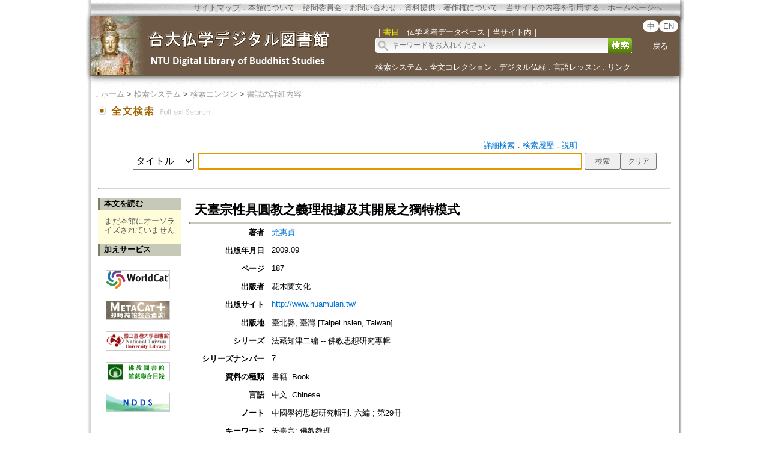

--- FILE ---
content_type: text/html;charset=ISO-8859-1
request_url: https://buddhism.lib.ntu.edu.tw/jsonbibliography?seq=565435
body_size: 625
content:
{"authorseq":"27758","seriesno":"7","seq_journal":"","remarkcontent":"","bfulltext":"0","relative_fulltext_path":"","seriessubsidiary":"","seriesname":"\u6cd5\u85cf\u77e5\u6d25\u4e8c\u7de8 -- \u4f5b\u6559\u601d\u60f3\u7814\u7a76\u5c08\u8f2f","institution":"","media_type":"\u66f8\u7c4d=Book","source_topic":"","supplier":"","keyword":"\u5929\u81fa\u5b97; \u4f5b\u6559\u6559\u7406","area":"","period":"","create_time":"2016.05.23","author":"\u5c24\u60e0\u8c9e","degree":"","archive":"","size":1,"issn":"","publisher_url":"http:\/\/www.huamulan.tw\/","sutramain":"","topic":"\u5929\u81fa\u5b97\u6027\u5177\u5713\u6559\u4e4b\u7fa9\u7406\u6839\u64da\u53ca\u5176\u958b\u5c55\u4e4b\u7368\u7279\u6a21\u5f0f","publisher":"\u82b1\u6728\u862d\u6587\u5316","page":"187","doi":"","pressmark":"9789862540848 (\u7cbe)","press_time":"2009.09","isbn":"9789862540848 (\u7cbe)","edition":"","remark":"\u4e2d\u570b\u5b78\u8853\u601d\u60f3\u7814\u7a76\u8f2f\u520a. \u516d\u7de8 ; \u7b2c29\u518a","advisor":"","modified_time":"","publicationyear":"","tablecontent":"","place":"","department":"","seq":"565435","summary":"","sourceitem":" ","publisher_location":"\u81fa\u5317\u7e23, \u81fa\u7063 [Taipei hsien, Taiwan]","seq_school":"0","isrc":"","biliography_language":"\u4e2d\u6587=Chinese","hits":"665","personmain":"\u5b97\u6027","category":"","sectmain":""}